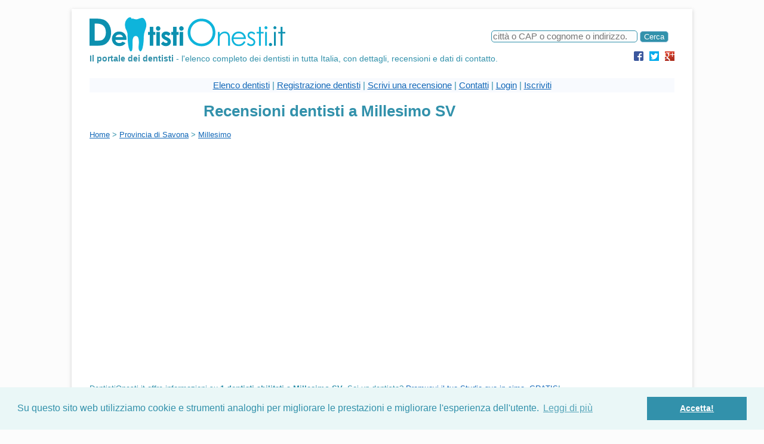

--- FILE ---
content_type: text/html; charset=utf-8
request_url: https://dentistionesti.it/Savona/elenco_dentisti-a_Millesimo
body_size: 7632
content:
<!DOCTYPE html PUBLIC "-//W3C//DTD XHTML 1.0 Strict//EN"
	"https://www.w3.org/TR/xhtml1/DTD/xhtml1-strict.dtd">﻿<html xmlns="https://www.w3.org/1999/xhtml" xml:lang="it" lang="it">
<head>
 <meta http-equiv="Content-Type" content="text/html;charset=utf-8">
 <meta name="Keywords" content="dentista convenzionato asl milano, dentista low cost milano, dentista per bambini milano, dentista 24 ore milano, dentista pediatrico milano, dentista estetico milano">
 <meta name="Description" content="">
 <link rel="stylesheet" type="text/css" href="//dentistionesti.it/_img/jquery-ui-1.10.4.min.css" />
 <link rel="stylesheet" type="text/css" href="//dentistionesti.it/_img/autocompleter.css" />
 <link rel="stylesheet" type="text/css" href="//dentistionesti.it/_img/cd.css" />
 <link rel="canonical" href="//dentistionesti.it/Savona/elenco_dentisti-a_Millesimo">
 <link rel="shortcut icon" href="//dentistionesti.it/_img/favicon.ico"/>
 <!-- script src="https://ajax.googleapis.com/ajax/libs/jquery/1.7.1/jquery.min.js" type="text/javascript"></script>
 <script src="https://ajax.googleapis.com/ajax/libs/jqueryui/1.8.18/jquery-ui.min.js" type="text/javascript"></script -->
 <script src="//dentistionesti.it/_img/jquery.min.js" type="text/javascript"></script>
 <script src="//dentistionesti.it/_img/jquery-ui.min.js" type="text/javascript"></script>
 <script src="//dentistionesti.it/_img/jquery.ui.autocomplete.html.js" type="text/javascript"></script>
 <script src="//dentistionesti.it/_img/jquery.ui.autocomplete.selectFirst.js" type="text/javascript"></script>
 <script src="//dentistionesti.it/_img/jquery.shorten.js" type="text/javascript"></script>
 <title>Il portale dei dentisti. Recensioni dentisti  a Millesimo SV</title>
	<link rel="stylesheet" type="text/css" href="//cdnjs.cloudflare.com/ajax/libs/cookieconsent2/3.0.3/cookieconsent.min.css" />
	<script src="//cdnjs.cloudflare.com/ajax/libs/cookieconsent2/3.0.3/cookieconsent.min.js"></script>
	<script>
	window.addEventListener("load", function(){
	window.cookieconsent.initialise({
		"palette": {
			"popup": {
				"background": "#eaf7f7",
				"text": "#3291ab"
			},
			"button": {
				"background": "#3291AB"
			}
		},
		"content": {
			"message": "Su questo sito web utilizziamo cookie e strumenti analoghi per migliorare le prestazioni e migliorare l'esperienza dell'utente.",
			"dismiss": "Accetta!",
			"link": "Leggi di più"
		}
	})});
	</script>
 
</head>
<body onload='initializeOnClick()'>
<div id="body">
    <div class="header">
		<a href="//dentistionesti.it" title="DentistiOnesti.it"><img src="//dentistionesti.it/_img/logo_Dentisti_Onesti_wide_57.gif" style="margin-top: -10px;" alt="DentistiOnesti.it"></a>
		
		 <form method="GET" action="//dentistionesti.it/odontoiatri/search">
			<label for='frmFindOffice' class='obscure'>Cerca studio o dentista</label>
			<INPUT id='frmFindOffice' type="search" name="q" class="inline_search autocomplete_acdi" placeholder='città o CAP o cognome o indirizzo...' required="required"/>
			<input type='hidden' name='-' value='-------------' />
			<input type='hidden' name='cx' value='partner-pub-0673455824162049:1220671908' />
			<input type='hidden' name='cof' value='FORID:10' />
			<input type='hidden' name='ie' value='UTF-8' />
			<INPUT type="submit" name="sa" value="Cerca"/> 	
		  </form>
		<div class="clear"></div>
		<span><B>Il portale dei dentisti</B> - l'elenco completo dei dentisti in tutta Italia, con dettagli, recensioni e dati di contatto.</span>
		<a href="https://www.google.com/+DentistiOnestiIt" 	target="_blank" rel="nofollow"><img class="social" src="//dentistionesti.it/_img/gplus-16.png"></a>
		<a href="https://twitter.com/DentistiOnesti" 		target="_blank" rel="nofollow"><img class="social" src="//dentistionesti.it/_img/twitter-16.png"></a>
		<a href="https://www.facebook.com/DentistiOnesti" 	target="_blank" rel="nofollow"><img class="social" src="//dentistionesti.it/_img/facebook-16.png"></a>
	</div>
	<div class="top_menu">
	<a href="//dentistionesti.it/odontoiatri/elenco_dentisti">Elenco dentisti</a> |
	<a href="//dentistionesti.it/odontoiatri/user_registrazione_dentista">Registrazione dentisti</a> |
	<a href="//dentistionesti.it/odontoiatri/user_scrivi_recensione_dentista">Scrivi una recensione</a> |
	<a href="//dentistionesti.it/odontoiatri/contatto">Contatti</a> |
	







 <a class="login_links" href="#">Login</a> | <a class="login_links" href="#">Iscriviti</a>
 <div id="gray_overlay" style="opacity: 0.8;" class="overlay_fixed"></div>

 <div class="guest_tabs">
  <div class="clearer" style="height: 0;"></div>
  <fieldset class="guest_menu user_menu">
	Entra usando il tuo account di:
	<table align="center">
		<tr><td align="right"><a href="//dentistionesti.it/odontoiatri/external_login-LinkedIn" rel="nofollow"><img src="//dentistionesti.it/_img/icon-LinkedIn.png" valign="middle" style="margin-top: 3px;"></a></td><td><div style="background-color: #227097;" class="ext_login"><a href="//dentistionesti.it/odontoiatri/external_login-LinkedIn" rel="nofollow">LinkedIn</a></div></td></tr>
		<tr><td align="right"><a href="//dentistionesti.it/odontoiatri/external_login-Google" rel="nofollow"><img src="//dentistionesti.it/_img/icon-Google.jpg" valign="middle" style="margin-top: 3px;"></a></td><td><div style="background-color: #DF4A32;" class="ext_login"><a href="//dentistionesti.it/odontoiatri/external_login-Google" rel="nofollow">Sign-in with Google</a></div></td></tr>
		<tr><td align="right"><a href="//dentistionesti.it/odontoiatri/external_login-Facebook" rel="nofollow"><img src="//dentistionesti.it/_img/icon-Facebook.png" valign="middle" style="margin-top: 3px;"></a></td><td><div style="background-color: #3b5b99;" class="ext_login"><a href="//dentistionesti.it/odontoiatri/external_login-Facebook" rel="nofollow">Facebook Connect</a></div></td></tr>
	</table>
	
    <p>&nbsp;</p>
	<a href="#" id="show_register">Crea un nuovo account</a><BR>
	<a href="#" id="show_login">Usa l’account DentistiOnesti.it</a><BR>
    <p>&nbsp;</p>

    <form method="post" id="login_form" action="">
      <H2>Login</H2>
      <p>
        <label for="username">Email</label>
        <input id="username" name="login_email" value="" title="Email" tabindex="4" type="text">
      </p>
      <p>
        <label for="password">Password</label>
        <input id="password" name="login_parola" value="" title="Password" tabindex="5" type="password">
      </p>
      <p class="remember">
        <input id="signin_submit" value="Login" tabindex="6" type="submit" name="login_request">
        <!--	<input id="remember" name="remember_me" value="1" tabindex="7" type="checkbox">
        <label for="remember">Remember me</label>	-->
      </p>
      <p class="forgot"> <a href="//dentistionesti.it/odontoiatri/account?do=lost_password" id="resend_password_link">Ho dimenticato la password</a> </p>
    </form>

    <form method="GET" id="register_form" action="account">
      <H2>Crea un nuovo account</H2>
	  <input type="hidden" name="do" value="register">
	  <INPUT TYPE="hidden" name="from" value="menu">
      <p>
        <label for="yourname">Il tuo nome</label>
        <input id="yourname" name="r_name" value="" title="Il tuo nome" tabindex="4" type="text">
      </p>
      <p>
        <label for="username">Email</label>
        <input id="username" name="r_email" value="" title="Email" tabindex="5" type="text">
      </p>
      <p>
        <label for="username">Profilo:</label>
        <span class="radio_option">							  <input type="radio" name="r_profile" value="dentist" tabindex="6"		   >Dentista</span>
        <span class="radio_option" style="font-weight: bold;"><input type="radio" name="r_profile" value="pacient" tabindex="6" checked>Paziente</span>
      </p>
      <p class="remember">
		<input type="hidden" name="form_time" value="1768648036">
		<input type="text" name="url">
        <input id="signin_submit" value="Iscriviti" tabindex="7" type="submit" name="submit">
      </p>
    </form>
  </fieldset>
 </div>




	</div>

  <div class="main-column">
	  <h1 style="text-align:center;">Recensioni dentisti  a Millesimo SV</h1>
	  <a href="//dentistionesti.it" class='breadcrumb'>Home</a>
	  > <a href="//dentistionesti.it/Savona/elenco_dentisti" class='breadcrumb'>Provincia di Savona</a>
	  > <a href="//dentistionesti.it/Savona/elenco_dentisti-a_Millesimo" class='breadcrumb'>Millesimo</a><BR>

	  <div class="content"> 
		
		
		
<div class=left>
  <script async src="https://pagead2.googlesyndication.com/pagead/js/adsbygoogle.js"></script>
        <!-- DO 336x280 -->
        <ins class="adsbygoogle"
             style="display:inline-block;width:336px;height:280px"
             data-ad-client="ca-pub-8835419902263751"
             data-ad-slot="8355214853"></ins>
        <script>
             (adsbygoogle = window.adsbygoogle || []).push({});
        </script>
  
  
</div>
<div class=right_column>
 <div id="map_canvas" style="width: 400px; height: 400px; cursor:pointer; background-image: url('/_img/maps-cache/indirizzi-dentisti-Savona-a_Millesimo.png');"></div>
</div>
<div class=clear></div>


<div class=text>DentistiOnesti.it offre informazioni su <B>1 dentisti abilitati a Millesimo SV</B>. Sei un dentista? <a class='pop' href=//dentistionesti.it/odontoiatri/user_registrazione_dentista>Promuovi il tuo Studio qua in cima, GRATIS</a>!<div class='pop_text'>Per promuovere il tuo Studio in cima a questa lista,<BR> rivendica o registra la tua attività e compili i dettagli della Sua scheda.<BR>E' GRATIS!</div><BR>
 <table class="public_list">
  <tbody>
   <tr class="row0">
	<th>Studio</th>
	<th>Indirizzo</th>
	<th>Telefono</th>
   </tr>
   <tr class="row1">
	<td><img src='//dentistionesti.it/_img/icon-rating-off.png' alt='Senza recensioni' title='Senza recensioni'><img src='//dentistionesti.it/_img/icon-prices-off.png' alt='Senza listino' title='Senza listino'><img src='//dentistionesti.it/_img/icon-schedule-off.png' alt='Senza orario' title='Senza orario'> <a href="//dentistionesti.it/Savona/dentista-Millesimo-Porro_Maria_Clara-5394">Porro Maria Clara</a></td>
	<td>Piazza Italia 116</td>
	<td nowrap><span class='show_hide_contact'><span class='click_to_show_contact' data='OP|5394|c|pl'><a title="Clicca qui per vedere i numeri di telefono" alt="Clicca qui per vedere i numeri di telefono">0195...</a> (Clicca qui)</span><span class='full_contact' style='display:none;'>019565676</span></span></td>
   </tr>
  </tbody>
 </table>
</div>


<div class=text>Altre città in Provincia di Savona<BR>
<table width=100% cellpadding="8px"><tr valign=top><td>
  <a href=//dentistionesti.it/Savona/elenco_dentisti-a_Alassio>Alassio</a> - 4 dentisti <BR>
  <a href=//dentistionesti.it/Savona/elenco_dentisti-a_Albenga>Albenga</a> - 7 dentisti <BR>
  <a href=//dentistionesti.it/Savona/elenco_dentisti-a_Albissola>Albissola</a> - 1 dentista <BR>
  <a href=//dentistionesti.it/Savona/elenco_dentisti-a_Albissola_Marina>Albissola Marina</a> - 1 dentista <BR>
  <a href=//dentistionesti.it/Savona/elenco_dentisti-a_Borghetto_Santo_Spirito>Borghetto Santo Spirito</a> - 1 dentista <BR>
  <a href=//dentistionesti.it/Savona/elenco_dentisti-a_Borgio_Verezzi>Borgio Verezzi</a> - 2 dentisti <BR>
  <a href=//dentistionesti.it/Savona/elenco_dentisti-a_Carcare>Carcare</a> - 1 dentista <BR>
  <a href=//dentistionesti.it/Savona/elenco_dentisti-a_Finale_Ligure>Finale Ligure</a> - 2 dentisti <BR>
  <a href=//dentistionesti.it/Savona/elenco_dentisti-a_Loano>Loano</a> - 2 dentisti <BR>
  <a href=//dentistionesti.it/Savona/elenco_dentisti-a_Noli>Noli</a> - 1 dentista <BR>
  <a href=//dentistionesti.it/Savona/elenco_dentisti-a_Pietra_Ligure>Pietra Ligure</a> - 1 dentista <BR>
  <a href=//dentistionesti.it/Savona/elenco_dentisti-a_Savona>Savona</a> - 16 dentisti <BR>
  <a href=//dentistionesti.it/Savona/elenco_dentisti-a_Vado_Ligure>Vado Ligure</a> - 1 dentista <BR>
  <a href=//dentistionesti.it/Savona/elenco_dentisti-a_Varazze>Varazze</a> - 3 dentisti <BR>
</td></tr></table>
</div>




	  </div> 
  </div>
  <div class="main-menu">
	<script async src="https://pagead2.googlesyndication.com/pagead/js/adsbygoogle.js"></script>
        <!-- DO 160x600 -->
        <ins class="adsbygoogle"
             style="display:inline-block;width:160px;height:600px"
             data-ad-client="ca-pub-8835419902263751"
             data-ad-slot="8643182986"></ins>
        <script>
             (adsbygoogle = window.adsbygoogle || []).push({});
        </script>
  </div>

  <div class="clear"></div>
  <div class="footer_menu">Province: <a href='//dentistionesti.it/Bari/elenco_dentisti'>Bari</a> &nbsp; 
<a href='//dentistionesti.it/Bergamo/elenco_dentisti'>Bergamo</a> &nbsp; 
<a href='//dentistionesti.it/Bologna/elenco_dentisti'>Bologna</a> &nbsp; 
<a href='//dentistionesti.it/Brescia/elenco_dentisti'>Brescia</a> &nbsp; 
<a href='//dentistionesti.it/Firenze/elenco_dentisti'>Firenze</a> &nbsp; 
<a href='//dentistionesti.it/Genova/elenco_dentisti'>Genova</a> &nbsp; 
<a href='//dentistionesti.it/Milano/elenco_dentisti'>Milano</a> &nbsp; 
<a href='//dentistionesti.it/Napoli/elenco_dentisti'>Napoli</a> &nbsp; 
<a href='//dentistionesti.it/Palermo/elenco_dentisti'>Palermo</a> &nbsp; 
<a href='//dentistionesti.it/Roma/elenco_dentisti'>Roma</a> &nbsp; 
<a href='//dentistionesti.it/Salerno/elenco_dentisti'>Salerno</a> &nbsp; 
<a href='//dentistionesti.it/Torino/elenco_dentisti'>Torino</a> &nbsp; 
<a href='//dentistionesti.it/Varese/elenco_dentisti'>Varese</a> &nbsp; 
<a href='//dentistionesti.it/Verona/elenco_dentisti'>Verona</a> &nbsp; 
<BR>Filtri: <a href='//dentistionesti.it/odontoiatri/elenco_dentisti-Implantologia'>Implantologia</a>&nbsp;
<a href='//dentistionesti.it/odontoiatri/elenco_dentisti-Gnatologia'>Gnatologia</a>&nbsp;
<a href='//dentistionesti.it/odontoiatri/elenco_dentisti-Ortodonzia'>Ortodonzia</a>&nbsp;
<a href='//dentistionesti.it/odontoiatri/elenco_dentisti-Odontoiatria_di_base'>Odontoiatria di base</a>&nbsp;
<a href='//dentistionesti.it/odontoiatri/elenco_dentisti-Protesi'>Protesi</a>&nbsp;
<a href='//dentistionesti.it/odontoiatri/elenco_dentisti-Parodontologia'>Parodontologia</a>&nbsp;
<a href='//dentistionesti.it/odontoiatri/elenco_dentisti-convenzionato_ASL'>convenzionato ASL</a>&nbsp;
<a href='//dentistionesti.it/odontoiatri/elenco_dentisti-aperto_24_ore'>aperto 24 ore</a>&nbsp;
<a href='//dentistionesti.it/odontoiatri/elenco_dentisti-pediatrico'>pediatrico</a>&nbsp;
<BR></div>
  <div class="fInfo"> 
	<B>Disclaimer</B>: Le informazioni fornite sono da considerarsi accurate e corrette ma non vi è alcuna garanzia implicita. Vedi <a href='legal_texts-conditions'>Condizioni</a> e <a href='legal_texts-privacy'>Privacy</a><BR>
	
  </div> 
</div>

<!-- Histats.com  START  (aync)-->
		<script type='text/javascript'>var _Hasync= _Hasync|| [];
		_Hasync.push(['Histats.start', '1,2346951,4,0,0,0,00010000']);
		_Hasync.push(['Histats.fasi', '1']);
		_Hasync.push(['Histats.track_hits', '']);
		(function() {
		var hs = document.createElement('script'); hs.type = 'text/javascript'; hs.async = true;
		hs.src = ('https://s10.histats.com/js15_as.js');
		(document.getElementsByTagName('head')[0] || document.getElementsByTagName('body')[0]).appendChild(hs);
		})();</script>
		<noscript><a href='https://www.histats.com' target='_blank' rel='nofollow'><img  src='https://sstatic1.histats.com/0.gif?2346951&101' alt='webcounter' border='0'></a></noscript>
		<!-- Histats.com  END  -->
<script type="text/javascript">

	(function() {
		//autocompleter
		$( ".autocomplete_acdi" ).autocomplete({	//city + dentist + address + info
			source: "../_3rd_party/autocomplete_jq.php?type=acdi",
			minLength: 2,
			html: true,
			selectFirst: true,
			select: function(event, ui) {
				if(ui.item){
					$(event.target).val(ui.item.value);
				}
				$(event.target.form).submit();
			}
		});
		$( ".autocomplete_adi" ).autocomplete({
			source: "../_3rd_party/autocomplete_jq.php?type=adi",
			minLength: 2,
			html: true,
			selectFirst: true,
			select: function(event, ui) {
				if(ui.item){
					$(event.target).val(ui.item.value);
				}
				$(event.target.form).submit();
			}
		});
		$( ".autocomplete_d" ).autocomplete({
			source: "../_3rd_party/autocomplete_jq.php?type=d",
			minLength: 2,
			html: true,
			selectFirst: true,
			select: function(event, ui) {
				if(ui.item){
					$(event.target).val(ui.item.value);
				}
				$(event.target.form).submit();
			}
		});
		
		//nice alt text/pop-up
		$("a.pop").mousemove(function(e) {
			var pop_text = $(e.target).parent().children(".pop_text");
			pop_text.show();
			var parentOffset = $(e.target).closest("#body").offset(); 
			var relX = e.pageX - parentOffset.left;
			var relY = e.pageY - parentOffset.top;
			pop_text.css({ "top": relY+"px", "left": relX+"px" });
		});
		$("a.pop").mouseleave(function(e) {
			$(e.target).parent().children(".pop_text").hide();
		});
		
		//hide & show contact info
		$(".click_to_show_contact").click(function() {
			$(this).parent().children(".full_contact").show();
			$(this).hide();
			$.ajax({	url: "show_to_user?data="+$(this).attr("data"),	});
		});
		
		//partly hide long texts on initial loading
		$("#office_description").shorten({	"showChars" : 500,	});
		$("#review_text").shorten({    		"showChars" : 200,	});							//as "last review"
		$(".review_text2").shorten({    	"showChars" : 250,	"minHideChars" : 50,	});	//in reviews page
		$("#admin_message").shorten({    	"showChars" : 100,	"minHideChars" : 50,	});	//admin advice
		
		//temporary text values
		//replaces: onblur="if(this.value==''){this.value='città o CAP o cognome o indirizzo...';}" onfocus="if(this.value=='città o CAP o cognome o indirizzo...'){this.value='';};this.focus();this.select();"
		$(".temporary_text").blur(function() {
			if ( $(this).attr("value")=='') $(this).attr("value", $(this).attr("default_value"));
		});
		$(".temporary_text").focus(function() {
			if ( $(this).attr("value")==$(this).attr("default_value")) $(this).attr("value", '');
			//$(this).trigger('focus');
			$(this).select();
		});
		//run this at the end of JS loading
		$(".temporary_text").attr("value", $(".temporary_text").attr("default_value"));
	})();
	
	/* try to get rid of the .../undefined requests, see: https://goo.gl/BHkJCM  */
	window.suggestmeyes_loaded = true;

</script>
<script src='https://maps.googleapis.com/maps/api/js?v=3.exp&key=AIzaSyCjvCw_89D6RX5G-VSBRBbrOjnuWp5aoqQ&language=it'></script>
    <script>
  function initializeOnClick() {
//    gmap_resize();
    isMapsLoaded = false;
    $("#map_canvas").click(function() {
      if (isMapsLoaded) {
          return;
      }
      $("#map_canvas").css("background-image", '').css("cursor", 'default')
      initialize_gmap_1();
      isMapsLoaded = true;
    });
  }
function initialize_gmap_1() {
  var mapOptions = {
    zoom: 15,
    center: new google.maps.LatLng(44.3637, 8.2068),
	mapTypeId: google.maps.MapTypeId.ROADMAP
  }
  var map = new google.maps.Map(document.getElementById('map_canvas'), mapOptions);

  setMarkers(map, places);
}

var places = [
  ["Porro Maria Clara", 44.3637, 8.2068, 11, "<B>Porro Maria Clara</B><BR>Piazza Italia 116, Millesimo, SV.<BR>Vedi dettagli e recensioni sulla <a href=//dentistionesti.it/Savona/dentista-Millesimo-Porro_Maria_Clara-5394>pagina del dentista</a>."],
  ["Alassio - 4 dentisti ", 44.00937500, 8.17405000, 10, "<B>Alassio - 4 dentisti </B><BR><a href=//dentistionesti.it/Savona/elenco_dentisti-a_Alassio>Vedi l'elenco dei dentisti</a>"],
  ["Albenga - 7 dentisti ", 44.04974286, 8.21414286, 10, "<B>Albenga - 7 dentisti </B><BR><a href=//dentistionesti.it/Savona/elenco_dentisti-a_Albenga>Vedi l'elenco dei dentisti</a>"],
  ["Albissola - 1 dentista ", 44.33160000, 8.50590000, 1, "<B>Albissola - 1 dentista </B><BR><a href=//dentistionesti.it/Savona/elenco_dentisti-a_Albissola>Vedi l'elenco dei dentisti</a>"],
  ["Albissola Marina - 1 dentista ", 44.32470000, 8.49950000, 1, "<B>Albissola Marina - 1 dentista </B><BR><a href=//dentistionesti.it/Savona/elenco_dentisti-a_Albissola_Marina>Vedi l'elenco dei dentisti</a>"],
  ["Borghetto Santo Spirito - 1 dentista ", 44.11050000, 8.24090000, 1, "<B>Borghetto Santo Spirito - 1 dentista </B><BR><a href=//dentistionesti.it/Savona/elenco_dentisti-a_Borghetto_Santo_Spirito>Vedi l'elenco dei dentisti</a>"],
  ["Borgio Verezzi - 2 dentisti ", 44.16640000, 8.32290000, 2, "<B>Borgio Verezzi - 2 dentisti </B><BR><a href=//dentistionesti.it/Savona/elenco_dentisti-a_Borgio_Verezzi>Vedi l'elenco dei dentisti</a>"],
  ["Carcare - 1 dentista ", 44.35950000, 8.28980000, 1, "<B>Carcare - 1 dentista </B><BR><a href=//dentistionesti.it/Savona/elenco_dentisti-a_Carcare>Vedi l'elenco dei dentisti</a>"],
  ["Finale Ligure - 2 dentisti ", 44.18140000, 8.34315000, 2, "<B>Finale Ligure - 2 dentisti </B><BR><a href=//dentistionesti.it/Savona/elenco_dentisti-a_Finale_Ligure>Vedi l'elenco dei dentisti</a>"],
  ["Loano - 2 dentisti ", 44.12450000, 8.25510000, 2, "<B>Loano - 2 dentisti </B><BR><a href=//dentistionesti.it/Savona/elenco_dentisti-a_Loano>Vedi l'elenco dei dentisti</a>"],
  ["Noli - 1 dentista ", 44.20290000, 8.41410000, 1, "<B>Noli - 1 dentista </B><BR><a href=//dentistionesti.it/Savona/elenco_dentisti-a_Noli>Vedi l'elenco dei dentisti</a>"],
  ["Pietra Ligure - 1 dentista ", 44.15030000, 8.28350000, 1, "<B>Pietra Ligure - 1 dentista </B><BR><a href=//dentistionesti.it/Savona/elenco_dentisti-a_Pietra_Ligure>Vedi l'elenco dei dentisti</a>"],
  ["Savona - 16 dentisti ", 44.31046875, 8.48066875, 10, "<B>Savona - 16 dentisti </B><BR><a href=//dentistionesti.it/Savona/elenco_dentisti-a_Savona>Vedi l'elenco dei dentisti</a>"],
  ["Vado Ligure - 1 dentista ", 44.27080000, 8.43800000, 1, "<B>Vado Ligure - 1 dentista </B><BR><a href=//dentistionesti.it/Savona/elenco_dentisti-a_Vado_Ligure>Vedi l'elenco dei dentisti</a>"],
  ["Varazze - 3 dentisti ", 44.36030000, 8.57720000, 3, "<B>Varazze - 3 dentisti </B><BR><a href=//dentistionesti.it/Savona/elenco_dentisti-a_Varazze>Vedi l'elenco dei dentisti</a>"],
];


function setMarkers(map, locations) {

  var marker_img = new Array();
  marker_img['1'] = '//dentistionesti.it/_img/markers/marker1.png';
  marker_img['2'] = '//dentistionesti.it/_img/markers/marker2.png';
  marker_img['3'] = '//dentistionesti.it/_img/markers/marker3.png';
  marker_img['10'] = '//dentistionesti.it/_img/markers/marker+.png';
  marker_img['11'] = '//dentistionesti.it/_img/markers/marker-tooth.png';


  var infowindow = new google.maps.InfoWindow();
  
  for (var i = 0; i < locations.length; i++) {
    var place = locations[i];
    var myLatLng = new google.maps.LatLng(place[1], place[2]);

    var marker = new google.maps.Marker({
        position: myLatLng,
        map: map,
        icon: marker_img[place[3]],
        title: place[0],
        zIndex: place[3]
    });

	bindInfoW(marker, place[4], infowindow);
  }

  function bindInfoW(marker, contentString, infowindow)
  {
	google.maps.event.addListener(marker, 'click', function() {
		infowindow.setContent(contentString);
		infowindow.open(map, marker);
	});
  }
}

//google.maps.event.addDomListener(window, 'load', initialize_gmap_1);

    </script>
<script type="text/javascript">
(function() {
	$(".radio_option").click(function(e) {
		$(".radio_option").css('font-weight', 'normal');
		$(e.target).closest("span").css('font-weight', 'bold');
		$(e.target).closest("span").children("input").prop('checked', true);
	});
	$(".login_links").click(function(e) {          
		e.preventDefault();
		$("#gray_overlay").show();
		$("#gray_overlay").css('cursor', 'auto');
		$(".guest_tabs").show();
		$(".user_menu").show();
	});
	$(".guest_tabs").mouseup(function() {
		return false
	});
	$(document).mouseup(function(e) {
		if($(e.target).parent(".guest_tabs").length==0) {
			$(".guest_tabs").hide();
			$("#gray_overlay").hide();
			$("#gray_overlay").css('cursor', '');
		}
	});			
	$("#show_login").click(function(e) {          
		e.preventDefault();
		$("form#register_form").hide();
		$("form#login_form").show();
		$("#show_register").removeClass("active");
		$("#show_login").addClass("active");
	});
	$("#show_register").click(function(e) {          
		e.preventDefault();
		$("form#login_form").hide();
		$("form#register_form").show();
		$("#show_register").addClass("active");
		$("#show_login").removeClass("active");
	});

	$( "input[name=url]").prop('type', 'hidden');
	
	// user menu
	$(".user_link").click(function(e) {          
		e.preventDefault();
		$(".user_menu").toggle();
		$(".user_link").toggleClass("menu-open");
	});
	$(".user_menu").mouseup(function() {
		return false
	});
	$(document).mouseup(function(e) {
		if($(e.target).parent("a.user_link").length==0) {
			$(".user_link").removeClass("menu-open");
			$(".user_menu").hide();
		}
	});			
})();
</script>

</body>
</html>

--- FILE ---
content_type: text/html; charset=utf-8
request_url: https://www.google.com/recaptcha/api2/aframe
body_size: 269
content:
<!DOCTYPE HTML><html><head><meta http-equiv="content-type" content="text/html; charset=UTF-8"></head><body><script nonce="GLmdhTzXBXCBN6KCsyCGrw">/** Anti-fraud and anti-abuse applications only. See google.com/recaptcha */ try{var clients={'sodar':'https://pagead2.googlesyndication.com/pagead/sodar?'};window.addEventListener("message",function(a){try{if(a.source===window.parent){var b=JSON.parse(a.data);var c=clients[b['id']];if(c){var d=document.createElement('img');d.src=c+b['params']+'&rc='+(localStorage.getItem("rc::a")?sessionStorage.getItem("rc::b"):"");window.document.body.appendChild(d);sessionStorage.setItem("rc::e",parseInt(sessionStorage.getItem("rc::e")||0)+1);localStorage.setItem("rc::h",'1768648038578');}}}catch(b){}});window.parent.postMessage("_grecaptcha_ready", "*");}catch(b){}</script></body></html>

--- FILE ---
content_type: text/css
request_url: https://dentistionesti.it/_img/autocompleter.css
body_size: -17
content:
ul.autocompleter-choices
{
	position:				absolute;
	margin:					0;
	padding:				0;
	list-style:				none;
	border:					1px solid #7c7c7c;
	border-left-color:		#c3c3c3;
	border-right-color:		#c3c3c3;
	border-bottom-color:	#ddd;
	background-color:		#fff;
	text-align:				left;
	font-family:			Verdana, Geneva, Arial, Helvetica, sans-serif;
	z-index:				50;
	background-color:		#fff;
}

ul.autocompleter-choices li
{
	position:				relative;
	margin:					-2px 0 0 0;
	padding:				0.2em 1.5em 0.2em 1em;
	display:				block;
	float:					none !important; 
	cursor:					pointer;
	font-weight:			normal;
	white-space:			nowrap;
	font-size:				0.8em;
	line-height:			1.2em;
	color:					#000000;
}

ul.autocompleter-choices li.autocompleter-selected
{
	background-color:		#330088;
	color:					#DDEEFF;
	font-size:				1em;
}

ul.autocompleter-choices span.autocompleter-queried
{
	display:				inline;
	float:					none;
	font-weight:			bold;
	margin:					0;
	padding:				0;
}

ul.autocompleter-choices li.autocompleter-selected span.autocompleter-queried
{
	color:					#FAFAFA;
}

--- FILE ---
content_type: text/css
request_url: https://dentistionesti.it/_img/cd.css
body_size: 3502
content:
body {background-color: #FCFCFC; color: #3291AB; font-family: Helvetica,Arial,sans-serif; font-size: 0.8em; margin-top: 0;}
a {color:#1268B8;text-decoration: underline;}
a:hover {color: #FB5513;}
#body { width:980px; margin:auto; background-color: #fff; position:relative; box-shadow: 0 2px 6px rgba(100, 100, 100, 0.3);   margin-bottom: 48px;  padding: 0 30px 20px;}

/* common */
.left {float: left;}
.clear { clear:both; }
.clear_left { clear:left; }
.center {text-align:center;}


/*confirm, error, admin*/
#confirm_message { font-family:Georgia, "Times New Roman", Times, serif; padding:0px; margin:0px; font-weight:normal; font-size:16px; color:#228B22; margin-top:5px; margin-bottom:5px; padding:5px; border-width:1px; border-style:solid; border-color:#009900; background: url(icon_confirm2.png) no-repeat left center #F0FFFF; padding-left: 45px; margin-bottom:15px;}/*used rarely*/
#error_message    { font-family:Georgia, "Times New Roman", Times, serif; padding:0px; margin:0px; font-weight:normal; font-size:16px; color:#ff0000; margin-top:5px; margin-bottom:5px; padding:5px; border-width:1px; border-style:solid; border-color:#990000; background: url(icon_error2.jpg) no-repeat left center #FDF5E6; padding-left: 45px; margin-bottom:15px;}/*used rarely*/
#admin_message { font-family:Georgia, "Times New Roman", Times, serif; padding:0px; margin:0px; font-weight:normal; font-size:16px; color:#0000CD; margin-top:5px; margin-bottom:5px; padding:5px; border-width:1px; border-style:solid; border-color:#0000CD; background:#F0FFF0; margin-bottom:15px;}

#warning { font-size:14px; color:#ff0000; margin:5px; text-align:center; display:block; font-weight:bold; }
.specificError {color:#ff0000; display:none; font-weight:bold;}
.specificTranTips {display:block; font-weight:normal;}
.specificTranPreview {display:block; font-weight:normal; font-style: italic; background-color:#BBFF88;  position: fixed;  right: 0;  top: 30%;  width: 20em;  margin-top: -2.5em;}
#orange{background-color:#FF9900; color:#FFFFFF; font-weight:bold;}


.header { width:100%; height: 77px; padding: 24px 0 10px; position:relative; line-height: 1.84615; font-family: "Open Sans",Helvetica,Arial,sans-serif;}
.header img {   float: left; margin-right: 20px; border-width:0;}
.header .social {   float: right; margin: 0 0 0 10px;}
.header h1 {    clear: none; margin: 0px;}
.header span {  font-size:14px;}
.header form {  float: right; position: absolute;  right: 10px;  top: 35px;}
.header a {  color: inherit;    text-decoration: none;}
.main-column {width:804px; padding-right:16px; float:left;}
.main-menu {width:160px; float:left;}
.top_menu {text-align:center; background-color:#F8FAFE; margin-top:5px; font-size:1.2em; padding:3px; position:relative;}
.footer_menu {text-align:center; background-color:#F8FAFE; margin-top:10px; padding:3px;}
.fInfo {color: #999999; background-color:#fcfcfc;  font-size: 0.9em;}
.content {min-height:300px; height:auto !important; height:300px; }
.text {padding: 10px 0;}
.text_list {padding: 10px 0; clear:both;}
.text_list img{padding-right: 10px; float:left;}
.chapter{font-size: 1.3em; margin-top: 15px;}
.quote {padding: 10px 30px; font-size:1.2em; background: url(old_paper3.jpg); color: black; border-radius: 25px 25px 25px 25px; }
.quote_small {padding: 10px; background: url(old_paper4.jpg); color: black; margin: 10px 0; width: 362px; border: 1px solid #BBB7AC; border-radius: 5px 5px 5px 5px;}
.closed {color: #787878;}
.right_column {float: right; margin-left: 20px;}
.banner_right {float: right; margin-left: 10px;}
.banner_left   {float: left; margin-right: 10px;}
.foto_mercato {float: left; margin: 10px 10px 0 0; }
.url_ascuns {display: none !important;}
.attention {color: #ff0000;}
.review_req_box {background-color: #F8FAFE; border: 2px solid; border-radius: 5px 5px 5px 5px; padding: 10px; margin: 10px; text-align: center; width: 390px;}
a.banner_box{text-decoration: none;}
a.banner_box > div{background-color: #FFFFCC; border: 1px solid; border-radius: 5px 5px 5px 5px; padding: 10px; margin: 10px 0; text-align: center;}
a.banner_box > div > h2 {margin: 0;}
a.banner_box :hover{    color: #018026;background-color: #FFFF99;}
.login_links.banner_box {    color: #FB5513;}
.legal {overflow: auto; height: 100px; padding: 5px; font-size: 11px; background: #fff; border: 1px solid #999999; color: #999999; display:none;}
.cell { border: 1px solid #3291AB; border-radius: 5px 5px 5px 5px;    margin: 10px;    padding: 7px;    width: auto;}
textarea, select, input 	{border:1px solid #3291AB; border-radius: 3px 3px 3px 3px; background-color: #FCFDFD; color:#3291AB;}
input[type=submit]	{border:1px solid #A6C9E2; border-radius: 5px 5px 5px 5px; background-color: #3291AB; color:#FFFFFF;}
.spaced > input {margin-bottom: 4px;}
.ol_letters > li {list-style-type: upper-latin}
.pop_text {position: absolute; margin: 15px 0 0 -20px; background-color: #FFFF99; color: #018026; border: 1px solid;  border-radius: 5px 5px 5px 5px; padding: 10px; z-index: 10; white-space: nowrap; display:none;}

.banner {background:url("banner.gif");}
.photo_area  {width:400px; border:1px solid #B0D0E0; background-color: #FEFEFF; height:auto; border-radius: 5px 5px 0 0;}
.photo_main  {float:right; border:1px solid #B0D0E0; width:298px; height:298px;}
.photo_thumb{float:left;  border:1px solid #B0D0E0; width: 98px; height: 98px;}
.st_description {font-family: Helvetica,Arial,sans-serif; font-size: 12.8px;    height: 300px;    width: 380px;}

table.list {width: 1000px;}
th.header {padding: 8px;}
th.header a {   color: #026890;}
th.header.sorted a {   color: #DD4B39; text-decoration: underline;}
tr.line {border-bottom: 1px solid #EEEEEE;}
tr.line td {padding: 5px;}
table { border-collapse: collapse; empty-cells: show; font-size:1em;}
.row_0{background-color:#F0F0F0;color:#000}
.row_1{background-color:#F9F9F9;color:#000}
.row_2{background-color:#D0D0FF;color:#000}
.row_3{background-color:#E4F9F8;color:#000}
table.public_list {width: 100%; border:1px solid #B0D0E0;}
table.public_list th {padding: 8px;}
table.public_list td {padding: 5px;}
.row0	{background-color:#F3F3F3;}
.row1	{background-color:#FFFFFF;}
.row2	{background-color:#F1F5FF;}
.row1:hover, .row2:hover	{background-color:#FFFF99;}
table.public_list img {margin-bottom: -4px; opacity:0.2}
table.public_list > tbody > tr:hover > td > img {opacity:1}
.details_box {border:1px solid #B0D0E0; background-color: #FEFEFF; border-radius: 5px 5px 5px 5px; padding: 1px; margin:10px 0; width: 380px;}
table.details_list td {padding: 3px 2px;}
.show_rows tr:hover {background-color:#F1F5FF;}

/* colapse */
.colapsable .oper 	{height: 20px; width: 22px; float: left;}
.colapsable .plus	{background: url('sprite_colapse.png') no-repeat scroll -35px -10px transparent;}
.colapsable .minus	{background: url('sprite_colapse.png') no-repeat scroll -5px -10px transparent;}
.colapsable table	{margin: 12px;}
.clickable h3, .clickable h4 {    margin: 2px; display: inline !important;}

/* tabs */
.tab-area {position: relative; padding-top: 42px;}
.tabs {float: left; padding-left: 8px; width: 790px; position: absolute; top: 0;}
.tab {background-color:#3A89B2; float:left; white-space: nowrap; padding: 1px 0; color:#fff; border-style:solid; border-color:#B0D0E0; border-width:1px 1px 0; border-radius: 5px 5px 0 0; cursor: pointer; margin-right: 3px; margin-top: 10px;}
.tab.first {border-width:1px 1px 0 1px;}
.tab:hover {background-color:#0C4373; }
.tab a {   color: inherit !important; text-decoration: none; font-weight:bold; padding: 8px 20px; line-height: 30px;}
.tab.selected  {background-color:#F8FAFE; color:#3291AB; cursor: text; font-weight:bold; padding: 8px 20px; font-size: 1.4em; line-height: 24px;  margin-top: 2px; }
.tab.selected > a { cursor: text;  }
.tab-content {border: 1px solid #B0D0E0; background-color:#F8FAFE; border-radius: 5px 5px 0 0; clear:both; padding: 5px;}
.tab-content h2 {text-align:center;}

/* search form inline */
form.inline {display:inline; margin: 0;    padding: 0;}
input.inline_search {border: 1px solid #3291AB; border-radius: 5px 5px 5px 5px; background-color: #FCFDFD; color: #3291AB; font-size: 15px; height: 20px;width:245px;}
input.inline_search_submit {background-color: #3291AB; border: 1px solid #A6C9E2; border-radius: 5px 5px 5px 5px; color: #FFFFFF; height: 20px;}
/* END search form inline */



/* user menu */
.menu_item {	height: 18px;}
.menu_item:hover{	background-color:#000000;	color:#ffffff;	height: 18px;}
.user_menu {	-moz-border-radius-topleft:5px;	-moz-border-radius-bottomleft:5px;	-moz-border-radius-bottomright:5px;	-webkit-border-top-left-radius:5px;	-webkit-border-bottom-left-radius:5px;	-webkit-border-bottom-right-radius:5px;	padding:12px; position: absolute; left:811px;
	display:none; background-color:#DDEEF6; width:208px; z-index:100; border:1px transparent; text-align:left; margin: 0px; color:#789; font-size:11px;}
.user_menu.menu_categ {	margin:0 0 0 18px;	padding:0;	font-weight:bold;}
.user_menu input[type=text], .user_menu input[type=password] {	-moz-border-radius:4px;	-webkit-border-radius:4px;	padding:5px;
	display:block; border:1px solid #ACE;	font-size:13px;	margin:0 0 5px;	width:193px;}
.user_menu p {	margin:0;}
.user_menu a {	color:#6AC;}
.user_menu label {	font-weight:normal;}
.user_menu p.remember {	padding:10px 0;}
.user_menu p.forgot, .user_menu p.complete {	clear:both;	margin:5px 0;}
.user_menu p a {	color:#27B!important;}
a.user_link {	background-color:#3A89B2;	text-decoration:none;	font-weight:bold;	color:#fff;	}
a.user_link:hover {	background:#0C4373;	}
a.menu-open {	-webkit-border-radius:4px 4px 0 0;	-moz-border-radius:4px 4px 0 0;	border-radius: 4px 4px 0 0;
	background:#ddeef6!important;	color:#666!important;	outline:none;}
a.user_link.menu-open span {	color:#789;}

.guest_tabs {	display:none; position: absolute; top: 100px; left:-300px; z-index: 8020;}	/* top: 82px; left:500px;  - exactly upon links!*/
a.guest_tab {	-webkit-border-radius:4px 4px 0 0;	-moz-border-radius:4px 4px 0 0;	border-radius:4px 4px 0 0;	padding:4px 6px 3px;
	background-color:#0A4678;	color:#FFCC33;	text-decoration:none;	font-weight:bold;	position:relative;	float:right;}
a.guest_tab:hover {	border-bottom: 0 none;	color:#FFFF33;}
a.guest_tab.active {	background-color:#3A89B2;	color:#fff;  cursor:text;}
.guest_menu {	width:204px;	border:2px solid #0A4678;  left: 670px;
	*border:2px solid #fff; }
#login_form, #register_form {display:none;}

.menu-divider {    border-bottom: 1px solid #DDDDDD;    margin: 5px 1px 6px;    padding-top: 1px;}
#signin_submit {	-moz-border-radius:4px;	-webkit-border-radius:4px;	padding:4px 10px 5px;
	background-color:#2C80AC;	border:1px solid #39D;	color:#fff;	text-shadow:0 -1px 0 #39d;	font-size:11px;	margin:0 5px 0 0;	font-weight:bold;}
#signin_submit::-moz-focus-inner {padding:0;border:0;}
#signin_submit:hover, #signin_submit:focus {	background-position:0 -5px;	cursor:pointer;}
#register_form {display:none;}
#gray_overlay.overlay_fixed {bottom: 0;position: fixed;right: 0;}
#gray_overlay {background: none repeat scroll 0 0 #000000;display: none;left: 0;overflow: hidden;position: absolute;top: 0;z-index: 8010;}
.ext_login {border-radius: 8px; padding: 4px; text-align: center;}
.ext_login a {color: #ffffff; font-weight: bold; text-decoration: none; padding: 0 10px; font-size: 11px;}
.form_add_bg {    margin: 0;}
.blue_bg {background-color: #DDEEF6;}
.radio_option {padding-left: 10px;}
/* END user menu */

.review_hdr {margin-left: 9px; width: 94%; padding: 16px; clear: both; margin-top: 15px; background-color: #F8FAFE;  line-height: 1.5em; border-color: #CDCDCD !important; border-style: solid !important; border-width: 1px !important; -moz-border-bottom-colors: none; -moz-border-left-colors: none; -moz-border-right-colors: none; -moz-border-top-colors: none;}
.review_hdr span {
    background-image: url("ratings.png");
    background-repeat: no-repeat;
    color: #FFFFFF;
    display: block;
	float:right;
    font-size: 1.8em;
    font-weight: bold;
    height: 40px;
    padding-top: 8px;
    text-align: center;
    width: 60px;
}
.review {border-top: 1px solid #CCCCCC; margin-left: 9px; width: 98%; clear: both;}
.review .st {float: left; padding: 20px 20px 20px 10px; width: 110px;}
.review .ctr {padding: 10px;}
.review .status{color: #000000; font-size: 85%; display:none}
.review .dr {float: right;}
.review .dr span {
    background-image: url("rating.png");
    background-position: 0 2px;
    background-repeat: no-repeat;
    color: #FFFFFF;
    display: block;
    font-size: 13px;
    font-weight: bold;
    height: 48px;
    margin-right: 10px;
    padding-top: 16px;
    text-align: center;
    width: 48px;
}
.review .pacient {font-size: 16px;}
.ignore {color:#BBBBBB; }
.ignore .dr span {background-image: url("rating-gray.png"); color: #CACACA;}
.ignore .status {display:block;}

.item {background-color: #F8FAFE;    border: 1px solid #DAE2EF;    margin: 20px;	 width:500px;	-moz-border-radius:4px 4px 4px 4px;	-webkit-border-radius:4px 4px 4px 4px;	border-radius:4px 4px 4px 4px;	}
.call_me_form {border: 1px solid #f66; margin: 10px; padding:10px; width:460px;	-moz-border-radius:4px 4px 4px 4px;	-webkit-border-radius:4px 4px 4px 4px;	border-radius:4px 4px 4px 4px;	}

.user_only {display: inline; color: #F60}
.admin_only {display: inline; color: #F00}

.stats_box {width: 25%;	padding: 7px 12px 0;	float: left;	-moz-box-sizing: border-box;	-webkit-box-sizing: border-box;	box-sizing: border-box;}
.stats_box h3 {color: #3291AB;	font-size: 13px;	line-height: 16px;	font-weight: bold;	margin: 0;	-webkit-margin-before: 1em;	-webkit-margin-after: 1em;	-webkit-margin-start: 0px;	-webkit-margin-end: 0px;}
.stats_box h4 {color: #5BA8BE;	font-size: 13px;	line-height: 16px;	font-weight: normal;	margin: 0;	-webkit-margin-before: 1em;	-webkit-margin-after: 1em;	-webkit-margin-start: 0px;	-webkit-margin-end: 0px;}
.stats_box span {font-size: 24px;	line-height: 32px;	color: black;	font-weight: normal;	padding-top: 6px; display: inline-block;}
.stats_box .vs {color: #999;	font-size: 11px;	line-height: 11px;	font-weight: normal;}
.stats_box .vs_green {color: #093;		font-size: 13px;	display: inline;}
.stats_box .vs_red    {color: #dd4b39;		font-size: 13px;	display: inline;}
.stats_box_sep   {clear: both;	color: #000000;	font-size: 13px;	padding: 40px 15px 10px;}

.shortcontent, .allcontent {    display: inline;}

.prices {    border-style: solid;    border-width: 1px;   width: 500px;    background-color: #f8fafe}
.prices tr:hover{    background-color: #EBF5FB;    border-width: 1px;}
.prices td {    border-style: solid;    border-width: 1px;    padding: 2px 6px;}
.prices th {    background-color: #ffffff;}
.right {    text-align: right;}

.obscure {position: absolute !important;			clip: rect(1px 1px 1px 1px); /* IE6, IE7 */			clip: rect(1px, 1px, 1px, 1px);}

td.compare.smaller {
    color: lime;
}

/* overwrite other classes */
.ui-widget {    font-family: Verdana,Arial,sans-serif;    font-size: 12px;}
.iwContent{width:400px;}
.ui-widget-content {    background-color: #E1EBFF; background-image: none; border: 1px solid #A0C3F4;}
.ui-widget-content a {color:#1268B8;text-decoration: underline;}


--- FILE ---
content_type: application/x-javascript
request_url: https://dentistionesti.it/_img/jquery.ui.autocomplete.selectFirst.js
body_size: -80
content:
/*
 * jQuery UI Autocomplete Select First Extension
 *
 * Copyright 2010, Scott González (http://scottgonzalez.com)
 * Dual licensed under the MIT or GPL Version 2 licenses.
 *
 * http://github.com/scottgonzalez/jquery-ui-extensions
 */
(function( $ ) {

$( ".ui-autocomplete-input" ).on( "autocompleteopen", function() {
	var autocomplete = $( this ).data( "autocomplete" ),
		menu = autocomplete.menu;

	if ( !autocomplete.options.selectFirst ) {
		return;
	}

	menu.activate( $.Event({ type: "mouseenter" }), menu.element.children().first() );
});

}( jQuery ));
